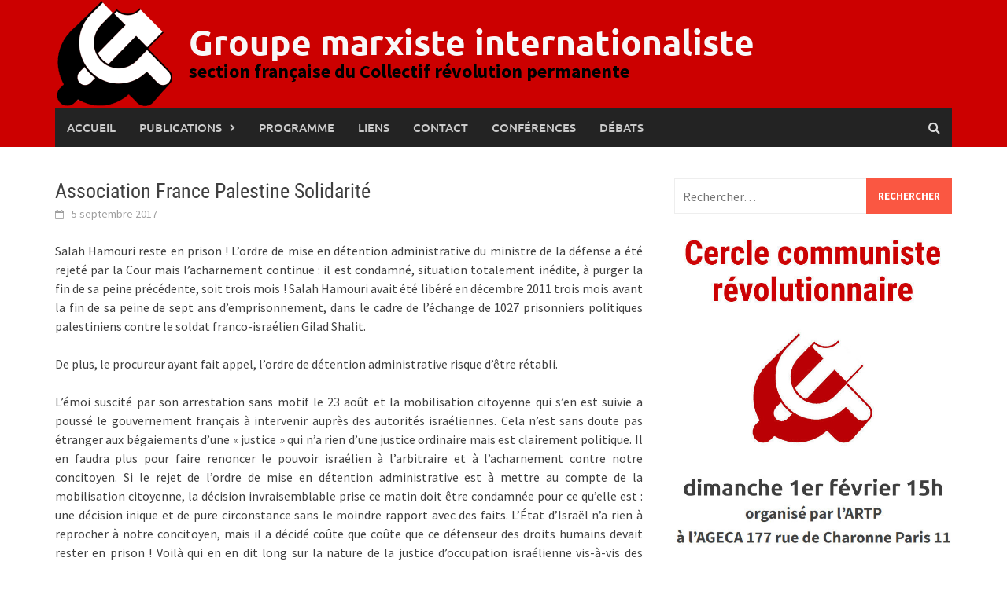

--- FILE ---
content_type: text/html; charset=UTF-8
request_url: https://groupemarxiste.info/2017/09/05/association-france-palestine-solidarite/
body_size: 17497
content:
<!DOCTYPE html>
<html lang="fr-FR">
<head>
<meta charset="UTF-8">
<meta name="viewport" content="width=device-width, initial-scale=1">
<link rel="profile" href="http://gmpg.org/xfn/11">
<link rel="pingback" href="https://groupemarxiste.info/xmlrpc.php">
<meta name='robots' content='index, follow, max-image-preview:large, max-snippet:-1, max-video-preview:-1' />

	<!-- This site is optimized with the Yoast SEO plugin v26.8 - https://yoast.com/product/yoast-seo-wordpress/ -->
	<title>Association France Palestine Solidarité</title>
	<link rel="canonical" href="https://groupemarxiste.info/2017/09/05/association-france-palestine-solidarite/" />
	<meta property="og:locale" content="fr_FR" />
	<meta property="og:type" content="article" />
	<meta property="og:title" content="Association France Palestine Solidarité" />
	<meta property="og:description" content="Salah Hamouri reste en prison ! L&rsquo;ordre de mise en d&eacute;tention administrative du ministre de la d&eacute;fense a &eacute;t&eacute; rejet&eacute; par la Cour" />
	<meta property="og:url" content="https://groupemarxiste.info/2017/09/05/association-france-palestine-solidarite/" />
	<meta property="og:site_name" content="Groupe marxiste internationaliste" />
	<meta property="article:publisher" content="https://www.facebook.com/Groupe-marxiste-internationaliste-102781168071978" />
	<meta property="article:published_time" content="2017-09-05T11:00:34+00:00" />
	<meta property="article:modified_time" content="2017-09-24T21:48:13+00:00" />
	<meta name="author" content="admin" />
	<meta name="twitter:card" content="summary_large_image" />
	<meta name="twitter:creator" content="@GroupeMarxiste" />
	<meta name="twitter:site" content="@GroupeMarxiste" />
	<meta name="twitter:label1" content="Écrit par" />
	<meta name="twitter:data1" content="admin" />
	<meta name="twitter:label2" content="Durée de lecture estimée" />
	<meta name="twitter:data2" content="2 minutes" />
	<script type="application/ld+json" class="yoast-schema-graph">{"@context":"https://schema.org","@graph":[{"@type":"Article","@id":"https://groupemarxiste.info/2017/09/05/association-france-palestine-solidarite/#article","isPartOf":{"@id":"https://groupemarxiste.info/2017/09/05/association-france-palestine-solidarite/"},"author":{"name":"admin","@id":"https://groupemarxiste.info/#/schema/person/141164b26632ad578a8caf86a0b24ca1"},"headline":"Association France Palestine Solidarité","datePublished":"2017-09-05T11:00:34+00:00","dateModified":"2017-09-24T21:48:13+00:00","mainEntityOfPage":{"@id":"https://groupemarxiste.info/2017/09/05/association-france-palestine-solidarite/"},"wordCount":397,"inLanguage":"fr-FR"},{"@type":"WebPage","@id":"https://groupemarxiste.info/2017/09/05/association-france-palestine-solidarite/","url":"https://groupemarxiste.info/2017/09/05/association-france-palestine-solidarite/","name":"Association France Palestine Solidarité","isPartOf":{"@id":"https://groupemarxiste.info/#website"},"datePublished":"2017-09-05T11:00:34+00:00","dateModified":"2017-09-24T21:48:13+00:00","author":{"@id":"https://groupemarxiste.info/#/schema/person/141164b26632ad578a8caf86a0b24ca1"},"breadcrumb":{"@id":"https://groupemarxiste.info/2017/09/05/association-france-palestine-solidarite/#breadcrumb"},"inLanguage":"fr-FR","potentialAction":[{"@type":"ReadAction","target":["https://groupemarxiste.info/2017/09/05/association-france-palestine-solidarite/"]}]},{"@type":"BreadcrumbList","@id":"https://groupemarxiste.info/2017/09/05/association-france-palestine-solidarite/#breadcrumb","itemListElement":[{"@type":"ListItem","position":1,"name":"Accueil","item":"https://groupemarxiste.info/"},{"@type":"ListItem","position":2,"name":"Association France Palestine Solidarité"}]},{"@type":"WebSite","@id":"https://groupemarxiste.info/#website","url":"https://groupemarxiste.info/","name":"Groupe marxiste internationaliste","description":"section française du Collectif révolution permanente","potentialAction":[{"@type":"SearchAction","target":{"@type":"EntryPoint","urlTemplate":"https://groupemarxiste.info/?s={search_term_string}"},"query-input":{"@type":"PropertyValueSpecification","valueRequired":true,"valueName":"search_term_string"}}],"inLanguage":"fr-FR"},{"@type":"Person","@id":"https://groupemarxiste.info/#/schema/person/141164b26632ad578a8caf86a0b24ca1","name":"admin","url":"https://groupemarxiste.info/author/admin/"}]}</script>
	<!-- / Yoast SEO plugin. -->


<link rel="alternate" type="application/rss+xml" title="Groupe marxiste internationaliste &raquo; Flux" href="https://groupemarxiste.info/feed/" />
<link rel="alternate" type="application/rss+xml" title="Groupe marxiste internationaliste &raquo; Flux des commentaires" href="https://groupemarxiste.info/comments/feed/" />
<link rel="alternate" title="oEmbed (JSON)" type="application/json+oembed" href="https://groupemarxiste.info/wp-json/oembed/1.0/embed?url=https%3A%2F%2Fgroupemarxiste.info%2F2017%2F09%2F05%2Fassociation-france-palestine-solidarite%2F" />
<link rel="alternate" title="oEmbed (XML)" type="text/xml+oembed" href="https://groupemarxiste.info/wp-json/oembed/1.0/embed?url=https%3A%2F%2Fgroupemarxiste.info%2F2017%2F09%2F05%2Fassociation-france-palestine-solidarite%2F&#038;format=xml" />
		<style>
			.lazyload,
			.lazyloading {
				max-width: 100%;
			}
		</style>
		<style id='wp-img-auto-sizes-contain-inline-css' type='text/css'>
img:is([sizes=auto i],[sizes^="auto," i]){contain-intrinsic-size:3000px 1500px}
/*# sourceURL=wp-img-auto-sizes-contain-inline-css */
</style>
<style id='wp-emoji-styles-inline-css' type='text/css'>

	img.wp-smiley, img.emoji {
		display: inline !important;
		border: none !important;
		box-shadow: none !important;
		height: 1em !important;
		width: 1em !important;
		margin: 0 0.07em !important;
		vertical-align: -0.1em !important;
		background: none !important;
		padding: 0 !important;
	}
/*# sourceURL=wp-emoji-styles-inline-css */
</style>
<style id='wp-block-library-inline-css' type='text/css'>
:root{--wp-block-synced-color:#7a00df;--wp-block-synced-color--rgb:122,0,223;--wp-bound-block-color:var(--wp-block-synced-color);--wp-editor-canvas-background:#ddd;--wp-admin-theme-color:#007cba;--wp-admin-theme-color--rgb:0,124,186;--wp-admin-theme-color-darker-10:#006ba1;--wp-admin-theme-color-darker-10--rgb:0,107,160.5;--wp-admin-theme-color-darker-20:#005a87;--wp-admin-theme-color-darker-20--rgb:0,90,135;--wp-admin-border-width-focus:2px}@media (min-resolution:192dpi){:root{--wp-admin-border-width-focus:1.5px}}.wp-element-button{cursor:pointer}:root .has-very-light-gray-background-color{background-color:#eee}:root .has-very-dark-gray-background-color{background-color:#313131}:root .has-very-light-gray-color{color:#eee}:root .has-very-dark-gray-color{color:#313131}:root .has-vivid-green-cyan-to-vivid-cyan-blue-gradient-background{background:linear-gradient(135deg,#00d084,#0693e3)}:root .has-purple-crush-gradient-background{background:linear-gradient(135deg,#34e2e4,#4721fb 50%,#ab1dfe)}:root .has-hazy-dawn-gradient-background{background:linear-gradient(135deg,#faaca8,#dad0ec)}:root .has-subdued-olive-gradient-background{background:linear-gradient(135deg,#fafae1,#67a671)}:root .has-atomic-cream-gradient-background{background:linear-gradient(135deg,#fdd79a,#004a59)}:root .has-nightshade-gradient-background{background:linear-gradient(135deg,#330968,#31cdcf)}:root .has-midnight-gradient-background{background:linear-gradient(135deg,#020381,#2874fc)}:root{--wp--preset--font-size--normal:16px;--wp--preset--font-size--huge:42px}.has-regular-font-size{font-size:1em}.has-larger-font-size{font-size:2.625em}.has-normal-font-size{font-size:var(--wp--preset--font-size--normal)}.has-huge-font-size{font-size:var(--wp--preset--font-size--huge)}.has-text-align-center{text-align:center}.has-text-align-left{text-align:left}.has-text-align-right{text-align:right}.has-fit-text{white-space:nowrap!important}#end-resizable-editor-section{display:none}.aligncenter{clear:both}.items-justified-left{justify-content:flex-start}.items-justified-center{justify-content:center}.items-justified-right{justify-content:flex-end}.items-justified-space-between{justify-content:space-between}.screen-reader-text{border:0;clip-path:inset(50%);height:1px;margin:-1px;overflow:hidden;padding:0;position:absolute;width:1px;word-wrap:normal!important}.screen-reader-text:focus{background-color:#ddd;clip-path:none;color:#444;display:block;font-size:1em;height:auto;left:5px;line-height:normal;padding:15px 23px 14px;text-decoration:none;top:5px;width:auto;z-index:100000}html :where(.has-border-color){border-style:solid}html :where([style*=border-top-color]){border-top-style:solid}html :where([style*=border-right-color]){border-right-style:solid}html :where([style*=border-bottom-color]){border-bottom-style:solid}html :where([style*=border-left-color]){border-left-style:solid}html :where([style*=border-width]){border-style:solid}html :where([style*=border-top-width]){border-top-style:solid}html :where([style*=border-right-width]){border-right-style:solid}html :where([style*=border-bottom-width]){border-bottom-style:solid}html :where([style*=border-left-width]){border-left-style:solid}html :where(img[class*=wp-image-]){height:auto;max-width:100%}:where(figure){margin:0 0 1em}html :where(.is-position-sticky){--wp-admin--admin-bar--position-offset:var(--wp-admin--admin-bar--height,0px)}@media screen and (max-width:600px){html :where(.is-position-sticky){--wp-admin--admin-bar--position-offset:0px}}

/*# sourceURL=wp-block-library-inline-css */
</style><style id='global-styles-inline-css' type='text/css'>
:root{--wp--preset--aspect-ratio--square: 1;--wp--preset--aspect-ratio--4-3: 4/3;--wp--preset--aspect-ratio--3-4: 3/4;--wp--preset--aspect-ratio--3-2: 3/2;--wp--preset--aspect-ratio--2-3: 2/3;--wp--preset--aspect-ratio--16-9: 16/9;--wp--preset--aspect-ratio--9-16: 9/16;--wp--preset--color--black: #000000;--wp--preset--color--cyan-bluish-gray: #abb8c3;--wp--preset--color--white: #ffffff;--wp--preset--color--pale-pink: #f78da7;--wp--preset--color--vivid-red: #cf2e2e;--wp--preset--color--luminous-vivid-orange: #ff6900;--wp--preset--color--luminous-vivid-amber: #fcb900;--wp--preset--color--light-green-cyan: #7bdcb5;--wp--preset--color--vivid-green-cyan: #00d084;--wp--preset--color--pale-cyan-blue: #8ed1fc;--wp--preset--color--vivid-cyan-blue: #0693e3;--wp--preset--color--vivid-purple: #9b51e0;--wp--preset--gradient--vivid-cyan-blue-to-vivid-purple: linear-gradient(135deg,rgb(6,147,227) 0%,rgb(155,81,224) 100%);--wp--preset--gradient--light-green-cyan-to-vivid-green-cyan: linear-gradient(135deg,rgb(122,220,180) 0%,rgb(0,208,130) 100%);--wp--preset--gradient--luminous-vivid-amber-to-luminous-vivid-orange: linear-gradient(135deg,rgb(252,185,0) 0%,rgb(255,105,0) 100%);--wp--preset--gradient--luminous-vivid-orange-to-vivid-red: linear-gradient(135deg,rgb(255,105,0) 0%,rgb(207,46,46) 100%);--wp--preset--gradient--very-light-gray-to-cyan-bluish-gray: linear-gradient(135deg,rgb(238,238,238) 0%,rgb(169,184,195) 100%);--wp--preset--gradient--cool-to-warm-spectrum: linear-gradient(135deg,rgb(74,234,220) 0%,rgb(151,120,209) 20%,rgb(207,42,186) 40%,rgb(238,44,130) 60%,rgb(251,105,98) 80%,rgb(254,248,76) 100%);--wp--preset--gradient--blush-light-purple: linear-gradient(135deg,rgb(255,206,236) 0%,rgb(152,150,240) 100%);--wp--preset--gradient--blush-bordeaux: linear-gradient(135deg,rgb(254,205,165) 0%,rgb(254,45,45) 50%,rgb(107,0,62) 100%);--wp--preset--gradient--luminous-dusk: linear-gradient(135deg,rgb(255,203,112) 0%,rgb(199,81,192) 50%,rgb(65,88,208) 100%);--wp--preset--gradient--pale-ocean: linear-gradient(135deg,rgb(255,245,203) 0%,rgb(182,227,212) 50%,rgb(51,167,181) 100%);--wp--preset--gradient--electric-grass: linear-gradient(135deg,rgb(202,248,128) 0%,rgb(113,206,126) 100%);--wp--preset--gradient--midnight: linear-gradient(135deg,rgb(2,3,129) 0%,rgb(40,116,252) 100%);--wp--preset--font-size--small: 13px;--wp--preset--font-size--medium: 20px;--wp--preset--font-size--large: 36px;--wp--preset--font-size--x-large: 42px;--wp--preset--spacing--20: 0.44rem;--wp--preset--spacing--30: 0.67rem;--wp--preset--spacing--40: 1rem;--wp--preset--spacing--50: 1.5rem;--wp--preset--spacing--60: 2.25rem;--wp--preset--spacing--70: 3.38rem;--wp--preset--spacing--80: 5.06rem;--wp--preset--shadow--natural: 6px 6px 9px rgba(0, 0, 0, 0.2);--wp--preset--shadow--deep: 12px 12px 50px rgba(0, 0, 0, 0.4);--wp--preset--shadow--sharp: 6px 6px 0px rgba(0, 0, 0, 0.2);--wp--preset--shadow--outlined: 6px 6px 0px -3px rgb(255, 255, 255), 6px 6px rgb(0, 0, 0);--wp--preset--shadow--crisp: 6px 6px 0px rgb(0, 0, 0);}:where(.is-layout-flex){gap: 0.5em;}:where(.is-layout-grid){gap: 0.5em;}body .is-layout-flex{display: flex;}.is-layout-flex{flex-wrap: wrap;align-items: center;}.is-layout-flex > :is(*, div){margin: 0;}body .is-layout-grid{display: grid;}.is-layout-grid > :is(*, div){margin: 0;}:where(.wp-block-columns.is-layout-flex){gap: 2em;}:where(.wp-block-columns.is-layout-grid){gap: 2em;}:where(.wp-block-post-template.is-layout-flex){gap: 1.25em;}:where(.wp-block-post-template.is-layout-grid){gap: 1.25em;}.has-black-color{color: var(--wp--preset--color--black) !important;}.has-cyan-bluish-gray-color{color: var(--wp--preset--color--cyan-bluish-gray) !important;}.has-white-color{color: var(--wp--preset--color--white) !important;}.has-pale-pink-color{color: var(--wp--preset--color--pale-pink) !important;}.has-vivid-red-color{color: var(--wp--preset--color--vivid-red) !important;}.has-luminous-vivid-orange-color{color: var(--wp--preset--color--luminous-vivid-orange) !important;}.has-luminous-vivid-amber-color{color: var(--wp--preset--color--luminous-vivid-amber) !important;}.has-light-green-cyan-color{color: var(--wp--preset--color--light-green-cyan) !important;}.has-vivid-green-cyan-color{color: var(--wp--preset--color--vivid-green-cyan) !important;}.has-pale-cyan-blue-color{color: var(--wp--preset--color--pale-cyan-blue) !important;}.has-vivid-cyan-blue-color{color: var(--wp--preset--color--vivid-cyan-blue) !important;}.has-vivid-purple-color{color: var(--wp--preset--color--vivid-purple) !important;}.has-black-background-color{background-color: var(--wp--preset--color--black) !important;}.has-cyan-bluish-gray-background-color{background-color: var(--wp--preset--color--cyan-bluish-gray) !important;}.has-white-background-color{background-color: var(--wp--preset--color--white) !important;}.has-pale-pink-background-color{background-color: var(--wp--preset--color--pale-pink) !important;}.has-vivid-red-background-color{background-color: var(--wp--preset--color--vivid-red) !important;}.has-luminous-vivid-orange-background-color{background-color: var(--wp--preset--color--luminous-vivid-orange) !important;}.has-luminous-vivid-amber-background-color{background-color: var(--wp--preset--color--luminous-vivid-amber) !important;}.has-light-green-cyan-background-color{background-color: var(--wp--preset--color--light-green-cyan) !important;}.has-vivid-green-cyan-background-color{background-color: var(--wp--preset--color--vivid-green-cyan) !important;}.has-pale-cyan-blue-background-color{background-color: var(--wp--preset--color--pale-cyan-blue) !important;}.has-vivid-cyan-blue-background-color{background-color: var(--wp--preset--color--vivid-cyan-blue) !important;}.has-vivid-purple-background-color{background-color: var(--wp--preset--color--vivid-purple) !important;}.has-black-border-color{border-color: var(--wp--preset--color--black) !important;}.has-cyan-bluish-gray-border-color{border-color: var(--wp--preset--color--cyan-bluish-gray) !important;}.has-white-border-color{border-color: var(--wp--preset--color--white) !important;}.has-pale-pink-border-color{border-color: var(--wp--preset--color--pale-pink) !important;}.has-vivid-red-border-color{border-color: var(--wp--preset--color--vivid-red) !important;}.has-luminous-vivid-orange-border-color{border-color: var(--wp--preset--color--luminous-vivid-orange) !important;}.has-luminous-vivid-amber-border-color{border-color: var(--wp--preset--color--luminous-vivid-amber) !important;}.has-light-green-cyan-border-color{border-color: var(--wp--preset--color--light-green-cyan) !important;}.has-vivid-green-cyan-border-color{border-color: var(--wp--preset--color--vivid-green-cyan) !important;}.has-pale-cyan-blue-border-color{border-color: var(--wp--preset--color--pale-cyan-blue) !important;}.has-vivid-cyan-blue-border-color{border-color: var(--wp--preset--color--vivid-cyan-blue) !important;}.has-vivid-purple-border-color{border-color: var(--wp--preset--color--vivid-purple) !important;}.has-vivid-cyan-blue-to-vivid-purple-gradient-background{background: var(--wp--preset--gradient--vivid-cyan-blue-to-vivid-purple) !important;}.has-light-green-cyan-to-vivid-green-cyan-gradient-background{background: var(--wp--preset--gradient--light-green-cyan-to-vivid-green-cyan) !important;}.has-luminous-vivid-amber-to-luminous-vivid-orange-gradient-background{background: var(--wp--preset--gradient--luminous-vivid-amber-to-luminous-vivid-orange) !important;}.has-luminous-vivid-orange-to-vivid-red-gradient-background{background: var(--wp--preset--gradient--luminous-vivid-orange-to-vivid-red) !important;}.has-very-light-gray-to-cyan-bluish-gray-gradient-background{background: var(--wp--preset--gradient--very-light-gray-to-cyan-bluish-gray) !important;}.has-cool-to-warm-spectrum-gradient-background{background: var(--wp--preset--gradient--cool-to-warm-spectrum) !important;}.has-blush-light-purple-gradient-background{background: var(--wp--preset--gradient--blush-light-purple) !important;}.has-blush-bordeaux-gradient-background{background: var(--wp--preset--gradient--blush-bordeaux) !important;}.has-luminous-dusk-gradient-background{background: var(--wp--preset--gradient--luminous-dusk) !important;}.has-pale-ocean-gradient-background{background: var(--wp--preset--gradient--pale-ocean) !important;}.has-electric-grass-gradient-background{background: var(--wp--preset--gradient--electric-grass) !important;}.has-midnight-gradient-background{background: var(--wp--preset--gradient--midnight) !important;}.has-small-font-size{font-size: var(--wp--preset--font-size--small) !important;}.has-medium-font-size{font-size: var(--wp--preset--font-size--medium) !important;}.has-large-font-size{font-size: var(--wp--preset--font-size--large) !important;}.has-x-large-font-size{font-size: var(--wp--preset--font-size--x-large) !important;}
/*# sourceURL=global-styles-inline-css */
</style>

<style id='classic-theme-styles-inline-css' type='text/css'>
/*! This file is auto-generated */
.wp-block-button__link{color:#fff;background-color:#32373c;border-radius:9999px;box-shadow:none;text-decoration:none;padding:calc(.667em + 2px) calc(1.333em + 2px);font-size:1.125em}.wp-block-file__button{background:#32373c;color:#fff;text-decoration:none}
/*# sourceURL=/wp-includes/css/classic-themes.min.css */
</style>
<link rel='stylesheet' id='contact-form-7-css' href='//groupemarxiste.info/wp-content/cache/wpfc-minified/7jbh2cal/6eh0s.css' type='text/css' media='all' />
<link rel='stylesheet' id='ssb-front-css-css' href='//groupemarxiste.info/wp-content/cache/wpfc-minified/q51wi6oc/6eh0s.css' type='text/css' media='all' />
<link rel='stylesheet' id='awaken-font-awesome-css' href='//groupemarxiste.info/wp-content/cache/wpfc-minified/ld4w4lun/6eh0s.css' type='text/css' media='all' />
<link rel='stylesheet' id='bootstrap.css-css' href='//groupemarxiste.info/wp-content/cache/wpfc-minified/7ipelh6e/6eh0s.css' type='text/css' media='all' />
<link rel='stylesheet' id='awaken-style-css' href='//groupemarxiste.info/wp-content/cache/wpfc-minified/1vuo2uc/6eh0s.css' type='text/css' media='all' />
<link rel='stylesheet' id='awaken-fonts-css' href='//groupemarxiste.info/wp-content/cache/wpfc-minified/djovwmqg/6eh0s.css' type='text/css' media='all' />
<script type="text/javascript" src="https://groupemarxiste.info/wp-includes/js/jquery/jquery.min.js?ver=3.7.1" id="jquery-core-js"></script>
<script type="text/javascript" src="https://groupemarxiste.info/wp-includes/js/jquery/jquery-migrate.min.js?ver=3.4.1" id="jquery-migrate-js"></script>
<link rel="https://api.w.org/" href="https://groupemarxiste.info/wp-json/" /><link rel="alternate" title="JSON" type="application/json" href="https://groupemarxiste.info/wp-json/wp/v2/posts/3913" /><link rel="EditURI" type="application/rsd+xml" title="RSD" href="https://groupemarxiste.info/xmlrpc.php?rsd" />
<link rel='shortlink' href='https://groupemarxiste.info/?p=3913' />
 <style media="screen">

		.simplesocialbuttons.simplesocialbuttons_inline .ssb-fb-like, .simplesocialbuttons.simplesocialbuttons_inline amp-facebook-like {
	  margin: ;
	}
		 /*inline margin*/
	
	
	
	
	
	
			 .simplesocialbuttons.simplesocialbuttons_inline.simplesocial-simple-icons button{
		 margin: ;
	 }

			 /*margin-digbar*/

	
	
	
	
	
	
	
</style>

<!-- Open Graph Meta Tags generated by Simple Social Buttons 6.2.0 -->
<meta property="og:title" content="Association France Palestine Solidarité - Groupe marxiste internationaliste" />
<meta property="og:type" content="article" />
<meta property="og:description" content="Salah Hamouri reste en prison ! L&rsquo;ordre de mise en d&eacute;tention administrative du ministre de la d&eacute;fense a &eacute;t&eacute; rejet&eacute; par la Cour mais l&rsquo;acharnement continue : il est condamn&eacute;, situation totalement in&eacute;dite, &agrave; purger la fin de sa peine pr&eacute;c&eacute;dente, soit trois mois ! Salah Hamouri avait &eacute;t&eacute; lib&eacute;r&eacute; en d&eacute;cembre 2011 trois mois avant la fin de sa…" />
<meta property="og:url" content="https://groupemarxiste.info/2017/09/05/association-france-palestine-solidarite/" />
<meta property="og:site_name" content="Groupe marxiste internationaliste" />
<meta name="twitter:card" content="summary_large_image" />
<meta name="twitter:description" content="Salah Hamouri reste en prison ! L&rsquo;ordre de mise en d&eacute;tention administrative du ministre de la d&eacute;fense a &eacute;t&eacute; rejet&eacute; par la Cour mais l&rsquo;acharnement continue : il est condamn&eacute;, situation totalement in&eacute;dite, &agrave; purger la fin de sa peine pr&eacute;c&eacute;dente, soit trois mois ! Salah Hamouri avait &eacute;t&eacute; lib&eacute;r&eacute; en d&eacute;cembre 2011 trois mois avant la fin de sa…" />
<meta name="twitter:title" content="Association France Palestine Solidarité - Groupe marxiste internationaliste" />
		<script>
			document.documentElement.className = document.documentElement.className.replace('no-js', 'js');
		</script>
				<style>
			.no-js img.lazyload {
				display: none;
			}

			figure.wp-block-image img.lazyloading {
				min-width: 150px;
			}

			.lazyload,
			.lazyloading {
				--smush-placeholder-width: 100px;
				--smush-placeholder-aspect-ratio: 1/1;
				width: var(--smush-image-width, var(--smush-placeholder-width)) !important;
				aspect-ratio: var(--smush-image-aspect-ratio, var(--smush-placeholder-aspect-ratio)) !important;
			}

						.lazyload, .lazyloading {
				opacity: 0;
			}

			.lazyloaded {
				opacity: 1;
				transition: opacity 400ms;
				transition-delay: 0ms;
			}

					</style>
		<style>#masthead {
	background-color: #CC0000;
}
.site-title a {
  color: #f8f8f8;/*#fa5742;*/
}
.site-title a:hover {
  color: #333;
}
.site-description {
  color: #000;/*#7e7e7e;*/
}
.awaken-slider-title {
  font-size: 2.2em;  
}
.afp-title {
  font-size: 1.8em;  
}
.site-logo img {
    width: 150px;
}

.site-title {
    font-weight: bold;
}

.site-description {
    font-size: 1.5em;
}

@media screen and (max-width: 768px) {
  div.container:nth-child(2) {
    padding: 0px;
  }
  #main-nav-button {
    margin-bottom: 0px;
  }
  .awaken-featured-container {
    display: none;
  }
  .site-logo {
    float: none;
  }
  .site-logo img {
    width: 100px;
  }
  .site-brand-container {
    text-align: center;   
  }
  .site-title {
    font-size: 2em; 
    margin: auto; 
    margin-bottom: 10px;
  }
  .site-description {
    display: none;
  }
  ul.page-numbers {
    text-align: left;
    margin: 0px;
  }
  ul.page-numbers .page-numbers {
    display: inline-block;
    margin-bottom: 10px;
  }
}

.byline *, .byline::before {
    display: none;
}

.categorized-under, .awaken-category-list {
    display: none;
}

.footer-site-info * {
    display: none;
}

.rev1917:hover{
    cursor: pointer;
    color: #CC0000;
}

.rev-rus-trot:hover{
    cursor:pointer;
}

.rev-rus-trot:after {
   content: "+";
   color: #ADCA48;
   float: left;
   font-size: 1.5em;
   font-weight: bold;
   margin: -5px 5px 0 0;
   padding: 0;
   text-align: center;
   width: 20px;
}

.rev-rus-trot:before {
  content: "";
}

details[open] .rev-rus-trot:after {
   content: "-";
}

.rev-rus-trot cufontext {
    color : blue;
}

#post-28 input {
width: 290px;
}

.citations {
  display: inline-block;
  margin-left: 20px;
  padding-left: 5px;
  margin-right: 10px;
  border-left: 5px solid #999;
  font-style: italic;
  font-size: inherit;
}

.images{
  max-width: 590px;
  display: block;
  margin: auto;
}

.textCenter {
  text-align: center;
}

#corps_texte {
  text-align: justify;
}

.ssb_followers a.ssb_button {
  font-weight: bold;
  text-transform: none !important;
}

  .crcBox {
    display: flex;
    flex-wrap: wrap;
    padding: 0 4px;
    margin: auto;
  }

  .crcBox .crc {
    display: flex;
    flex: calc(33% - 2em);
    flex-direction: column;
    text-align: center;
    margin-top: 8px;
    vertical-align: middle;
    max-width: calc(40% - 2em);
    padding: 1em;
  }
  .crcBox .crc img {
      width: 100%;
      box-shadow: 0px 0px 10px #555;
      transition: transform .2s; /* Animation */
      cursor: pointer;
  }
  .crcBox .crc img:hover {
    transform: scale(1.05);
      box-shadow: 0px 0px 5px #555;
  }
  .crcBox .crc a {
      text-decoration: none;
      color: #000;
      font-size: 1.5em;
      margin-bottom: 1em;
      font-weight: bold;
  }
  .crcBox .crc a:hover {
    color: #FF0000;
    transition: 0.3s;
  }

  @media screen and (max-width: 800px) {
    .crcBox .crc {
      flex: calc(50% - 2em);
      max-width: calc(50% - 2em);
    }
  }

  /* Responsive layout - makes the two columns stack on top of each other instead of next to each other */
  @media screen and (max-width: 600px) {
    .crcBox .crc {
      flex: calc(100%);
      max-width: calc(80%);
      padding: 0;
      margin: auto;
    }
  }

.contact-block {
    display: flex;
}
.contact-form {
    max-width: 400px;
}
.contact-form, .contact-adresse {
    /*display: inline-block;*/
        width: 50% !important;
}
@media screen and (max-width: 800px) {
    .contact-form, .contact-adresse {
      width: 100% !important;
    }
    .contact-block {
      display: block;
    }
    .contact-form {
      text-align: center;
    }
}

/*************************************
********Page RC Start*****************
*************************************/
  .rc-block {
    display: flex;
    margin-bottom: 1.5em;
  }
  .rc-block p {
    margin: 0;
  }
  .rc-block hr {
    margin: 0.5em;
  }
  .rc-block h2 {
    margin: 0.5em 0;
    margin-top: 0px;
  }
  .rc-une {
    width: 40%;
  }
  .rc-une img {
    max-width: 90%;
    box-shadow: 0px 0px 10px #555;
    transition: transform .2s; /* Animation */
    cursor: pointer;
  }
  .rc-une img:hover {
    transform: scale(1.05);
    box-shadow: 0px 0px 5px #555;
  }
  .rc-sommaire {
    width: 60%;
  }
  .rc-sommaire ul {
    margin-top: 0px;
    margin-bottom: 0px;
    margin-left: 2em;
  }
  .rc-sommaire-arrow {
    display: none;
  }
  @media screen and (max-width: 600px) {
    .rc-block {
      display: block;
    }
    .rc-une img {
      max-width: 90%;
    }
    .rc-une {
      text-align: center;
    }
    .rc-une, .rc-sommaire {
      min-width: 100%;
    }
    .rc-sommaire-arrow {
      display: inline-block;
      margin-left: 1em;
      vertical-align: top;
    }
    .rc-sommaire h2 {
      cursor: pointer;
      text-align: center;
      margin-top: 0.5em;
    }
    .rc-sommaire-content {
      max-height: 0px;
      overflow-y: hidden;
      transition: max-height 0.5s;
      margin-bottom: 1em;
    }
    .rc-sommaire-content.show {
      max-height: 1500px;
    }
    .rc-block .mbm {
      margin-bottom: 1em;
    }
   .images {
     width: 100%;
   }
  }
/*************************************
********Page RC Stop*****************
*************************************/

/** Post social button**/
.wdp-partage {float:right; width:100%; padding-top:0px;vertical-align: middle;padding-bottom: 0.5em;}
.wdp-partage img {float:right; margin-right: 7px;width: 30px; cursor: pointer;}
.wdp-partage img:hover {opacity: 0.6;}

/** widget **/
.widget {
    margin: 0 0 1.5em;
}</style><link rel="icon" href="https://groupemarxiste.info/wp-content/uploads/2018/09/cropped-favicon-32x32.png" sizes="32x32" />
<link rel="icon" href="https://groupemarxiste.info/wp-content/uploads/2018/09/cropped-favicon-192x192.png" sizes="192x192" />
<link rel="apple-touch-icon" href="https://groupemarxiste.info/wp-content/uploads/2018/09/cropped-favicon-180x180.png" />
<meta name="msapplication-TileImage" content="https://groupemarxiste.info/wp-content/uploads/2018/09/cropped-favicon-270x270.png" />
</head>

<body class="wp-singular post-template-default single single-post postid-3913 single-format-standard wp-embed-responsive wp-theme-awaken">
<div id="page" class="hfeed site">
	<a class="skip-link screen-reader-text" href="#content">Skip to content</a>
	<header id="masthead" class="site-header" role="banner">
		
	
	<div class="site-branding">
		<div class="container">
			<div class="site-brand-container">
										<div class="site-logo">
							<a href="https://groupemarxiste.info/" rel="home"><img data-src="https://groupemarxiste.info/wp-content/uploads/2013/08/Logo_GMI.png" alt="Groupe marxiste internationaliste" src="[data-uri]" class="lazyload" style="--smush-placeholder-width: 300px; --smush-placeholder-aspect-ratio: 300/274;"></a>
						</div>
						<div class="site-title-text">
							<h1 class="site-title"><a href="https://groupemarxiste.info/" rel="home">Groupe marxiste internationaliste</a></h1>
							<h2 class="site-description">section française du Collectif révolution permanente</h2>
						</div>
								</div><!-- .site-brand-container -->
						
		</div>
	</div>

	<div class="container">
		<div class="awaken-navigation-container">
			<nav id="site-navigation" class="main-navigation cl-effect-10" role="navigation">
				<div class="menu-menu-1-container"><ul id="menu-menu-1" class="menu"><li id="menu-item-20" class="menu-item menu-item-type-custom menu-item-object-custom menu-item-home menu-item-20"><a href="https://groupemarxiste.info/" title="Revenir à l&rsquo;accueil du site">Accueil</a></li>
<li id="menu-item-6469" class="menu-item menu-item-type-custom menu-item-object-custom menu-item-has-children menu-item-6469"><a>Publications</a>
<ul class="sub-menu">
	<li id="menu-item-234" class="menu-item menu-item-type-post_type menu-item-object-page menu-item-234"><a href="https://groupemarxiste.info/revolution-communiste/">Révolution communiste (2013-&#8230;)</a></li>
	<li id="menu-item-216" class="menu-item menu-item-type-post_type menu-item-object-page menu-item-216"><a href="https://groupemarxiste.info/cahiers-revolution-communiste/">Cahiers révolution communiste (2013-&#8230;)</a></li>
	<li id="menu-item-4908" class="menu-item menu-item-type-post_type menu-item-object-page menu-item-4908"><a href="https://groupemarxiste.info/revolution-permanente/">Révolution permanente (2003-&#8230;)</a></li>
	<li id="menu-item-4625" class="menu-item menu-item-type-post_type menu-item-object-page menu-item-4625"><a href="https://groupemarxiste.info/avant-gardecanada/">Avant-garde (2018-2019)</a></li>
	<li id="menu-item-8677" class="menu-item menu-item-type-post_type menu-item-object-page menu-item-8677"><a href="https://groupemarxiste.info/abc-du-marxisme/">ABC du marxisme</a></li>
	<li id="menu-item-3760" class="menu-item menu-item-type-post_type menu-item-object-page menu-item-3760"><a href="https://groupemarxiste.info/classiques-du-marxisme/">Classiques du marxisme</a></li>
	<li id="menu-item-1824" class="menu-item menu-item-type-post_type menu-item-object-page menu-item-1824"><a href="https://groupemarxiste.info/notes-de-lecture/">Notes de lecture et documentaires</a></li>
	<li id="menu-item-9227" class="menu-item menu-item-type-post_type menu-item-object-page menu-item-9227"><a href="https://groupemarxiste.info/bibliotheque-du-mouvement-ouvrier/">Bibliothèque du mouvement ouvrier</a></li>
</ul>
</li>
<li id="menu-item-22" class="menu-item menu-item-type-custom menu-item-object-custom menu-item-22"><a href="https://groupemarxiste.info/?page_id=290" title="Plateforme du Groupe Marxiste Internationaliste">programme</a></li>
<li id="menu-item-201" class="menu-item menu-item-type-post_type menu-item-object-page menu-item-201"><a href="https://groupemarxiste.info/liens/">Liens</a></li>
<li id="menu-item-30" class="menu-item menu-item-type-post_type menu-item-object-page menu-item-30"><a href="https://groupemarxiste.info/contact-2/">contact</a></li>
<li id="menu-item-208" class="menu-item menu-item-type-post_type menu-item-object-page menu-item-208"><a href="https://groupemarxiste.info/les-conferences/">Conférences</a></li>
<li id="menu-item-519" class="menu-item menu-item-type-post_type menu-item-object-page menu-item-519"><a href="https://groupemarxiste.info/debats/">Débats</a></li>
</ul></div>			</nav><!-- #site-navigation -->
			<a href="#" class="navbutton" id="main-nav-button">Menu</a>
			<div class="responsive-mainnav"></div>

							<div class="awaken-search-button-icon"></div>
				<div class="awaken-search-box-container">
					<div class="awaken-search-box">
						<form action="https://groupemarxiste.info/" id="awaken-search-form" method="get">
							<input type="text" value="" name="s" id="s" />
							<input type="submit" value="Search" />
						</form>
					</div><!-- th-search-box -->
				</div><!-- .th-search-box-container -->
			
		</div><!-- .awaken-navigation-container-->
	</div><!-- .container -->
	</header><!-- #masthead -->

	<div id="content" class="site-content">
		<div class="container">

	<div class="row">
<div class="col-xs-12 col-sm-12 col-md-8 ">
	<div id="primary" class="content-area">
		<main id="main" class="site-main" role="main">

		
			
<article id="post-3913" class="post-3913 post type-post status-publish format-standard hentry category-non-classe">
	<header class="single-entry-header">
		<h1 class="single-entry-title entry-title">Association France Palestine Solidarité</h1>
		<div class="single-entry-meta">
			<span class="posted-on"><a href="https://groupemarxiste.info/2017/09/05/association-france-palestine-solidarite/" rel="bookmark"><time class="entry-date published" datetime="2017-09-05T12:00:34+02:00">5 septembre 2017</time><time class="updated" datetime="2017-09-24T22:48:13+02:00">24 septembre 2017</time></a></span><span class="byline"><span class="author vcard"><a class="url fn n" href="https://groupemarxiste.info/author/admin/">admin</a></span></span>					</div><!-- .entry-meta -->
	</header><!-- .entry-header -->

	
	<div class="entry-content">
		<p style="text-align: justify;">Salah Hamouri reste en prison ! L’ordre de mise en détention administrative du ministre de la défense a été rejeté par la Cour mais l’acharnement continue : il est condamné, situation totalement inédite, à purger la fin de sa peine précédente, soit trois mois ! Salah Hamouri avait été libéré en décembre 2011 trois mois avant la fin de sa peine de sept ans d’emprisonnement, dans le cadre de l’échange de 1027 prisonniers politiques palestiniens contre le soldat franco-israélien Gilad Shalit.<span id="more-3913"></span></p>
<p style="text-align: justify;">De plus, le procureur ayant fait appel, l’ordre de détention administrative risque d’être rétabli.</p>
<p style="text-align: justify;">L’émoi suscité par son arrestation sans motif le 23 août et la mobilisation citoyenne qui s’en est suivie a poussé le gouvernement français à intervenir auprès des autorités israéliennes. Cela n’est sans doute pas étranger aux bégaiements d’une « justice » qui n’a rien d’une justice ordinaire mais est clairement politique. Il en faudra plus pour faire renoncer le pouvoir israélien à l’arbitraire et à l’acharnement contre notre concitoyen. Si le rejet de l’ordre de mise en détention administrative est à mettre au compte de la mobilisation citoyenne, la décision invraisemblable prise ce matin doit être condamnée pour ce qu’elle est : une décision inique et de pure circonstance sans le moindre rapport avec des faits. L’État d’Israël n’a rien à reprocher à notre concitoyen, mais il a décidé coûte que coûte que ce défenseur des droits humains devait rester en prison ! Voilà qui en en dit long sur la nature de la justice d’occupation israélienne vis-à-vis des Palestiniens.</p>
<p style="text-align: justify;">Cette situation doit cesser immédiatement. Le gouvernement ne doit pas lâcher prise, et le Président de la République doit se saisir également directement et fermement de la défense de notre concitoyen, exiger le respect de la parole donnée par l’État d’Israël en 2011 et intervenir vigoureusement contre toute velléité de rétablir l’ordre de détention administrative.</p>
<p style="text-align: justify;">À nous tous d’amplifier la mobilisation, de faire connaitre partout l’injustice qui frappe Salah Hamouri. Salah ne doit pas passer un seul jour de plus en prison, ni six mois, ni trois mois !</p>
<p style="text-align: justify;">Le Bureau national de l’AFPS</p>
			</div><!-- .entry-content -->

	<footer class="single-entry-footer">
		<div class="categorized-under">Posted Under</div><div class="awaken-category-list"><a href="https://groupemarxiste.info/category/non-classe/" rel="category tag">Non classé</a></div><div class="clearfix"></div>
	</footer><!-- .entry-footer -->
</article><!-- #post-## -->

				<nav class="navigation post-navigation" role="navigation">
		<h2 class="screen-reader-text">Post navigation</h2>
		<div class="nav-links">
			<div class="nav-previous"><a href="https://groupemarxiste.info/2017/09/05/retrait-des-ordonnances-contre-le-travail/" rel="prev">Retrait des ordonnances contre le travail !</a></div><div class="nav-next"><a href="https://groupemarxiste.info/2017/09/06/petition-pour-le-retrait-des-ordonnances-contre-le-travail/" rel="next">Pétition Pour le retrait des ordonnances contre le travail</a></div>		</div><!-- .nav-links -->
	</nav><!-- .navigation -->
	
			
		
		</main><!-- #main -->
	</div><!-- #primary -->
</div><!-- .bootstrap cols -->
<div class="col-xs-12 col-sm-6 col-md-4">
	
<div id="secondary" class="main-widget-area" role="complementary">
	<aside id="search-2" class="widget widget_search"><form role="search" method="get" class="search-form" action="https://groupemarxiste.info/">
				<label>
					<span class="screen-reader-text">Rechercher :</span>
					<input type="search" class="search-field" placeholder="Rechercher…" value="" name="s" />
				</label>
				<input type="submit" class="search-submit" value="Rechercher" />
			</form></aside><aside id="block-5" class="widget widget_block"><!--<span class="crcBox" style="display: block; max-width: none;">
	<span class="crc" style="display: block; max-width: none; padding: 0;">
		<a href="/documents/2022_Comment_la_police_interroge.pdf" target="_blank" rel="noopener">
			<img decoding="async" data-src="/documents/2022_Comment_la_police_interroge.jpg" class="images lazyload" style="max-width:80%; display: inline-block;" alt="Comment la police interroge ? 2022" src="[data-uri]" />
		</a>
	</span>
</span>--><center><a href="https://groupemarxiste.info/cercle-communiste-revolutionnaire-19/"><img decoding="async" data-src="/images/cercle_01022026.jpg" src="[data-uri]" class="lazyload" /></a></center></aside>
<section class="ssb_followers simplesocial-simple-round">

		<a class="ssb_button simplesocial-fb-follow" rel="noopener" href="https://facebook.com/Groupe-marxiste-internationaliste-102781168071978" target="_blank">
		<span class="simplesocialtxt">Suivez nous sur Facebook </span>
		<span class="widget_counter">  </span>
	</a>

	<a class="ssb_button simplesocial-twt-follow" rel="noopener" href="https://twitter.com/GroupeMarxiste" target="_blank">
		<span class="simplesocialtxt">Suivez nous sur Twitter </span>
		<span class="widget_counter">  </span>
	</a>







</section>
</aside><aside id="custom_html-8" class="widget_text widget widget_custom_html"><div class="textwidget custom-html-widget"><style>
.simplesocial-mastodon-follow {
  background: #409bdc;
}
.ssb_followers a.ssb_button.simplesocial-mastodon-follow:after{
  content: url("https://groupemarxiste.info/images/mastodon.social30.png");
}
.ssb_followers.simplesocial-simple-round a.ssb_button.simplesocial-mastodon-follow:after, .ssb_followers.simplesocial-simple-round a.ssb_button.simplesocial-mastodon-follow:before {
  background: #3085d0;
}
.ssb_followers.simplesocial-simple-round a.ssb_button.simplesocial-mastodon-follow:after{
		padding-top: 5px;
	}

.simplesocial-youtube-follow {
  background: #ff3232;
}
.ssb_followers a.ssb_button.simplesocial-youtube-follow:after{
  content: url("https://groupemarxiste.info/images/youtube30.png");
}
.ssb_followers.simplesocial-simple-round a.ssb_button.simplesocial-youtube-follow:after, .ssb_followers.simplesocial-simple-round a.ssb_button.simplesocial-youtube-follow:before {
  background: #ff0000;
}
.ssb_followers.simplesocial-simple-round a.ssb_button.simplesocial-youtube-follow:after{
		padding-top: 5px;
	}

.simplesocial-rss-follow {
  background: #ff953a;
}
.ssb_followers a.ssb_button.simplesocial-rss-follow:after{
  content: url("https://groupemarxiste.info/images/rss30.png");
}
.ssb_followers.simplesocial-simple-round a.ssb_button.simplesocial-rss-follow:after, .ssb_followers.simplesocial-simple-round a.ssb_button.simplesocial-rss-follow:before {
  background: #ff7b0a;
}
.ssb_followers.simplesocial-simple-round a.ssb_button.simplesocial-rss-follow:after{
		padding-top: 4px;
	}

.simplesocial-newsletter-follow {
  background: #fa5742;
}
.ssb_followers a.ssb_button.simplesocial-newsletter-follow:after{
  content: url("https://groupemarxiste.info/images/newsletter30.png");
}
.ssb_followers.simplesocial-simple-round a.ssb_button.simplesocial-newsletter-follow:after, .ssb_followers.simplesocial-simple-round a.ssb_button.simplesocial-newsletter-follow:before {
  background: #e14e3b;
}
.ssb_followers.simplesocial-simple-round a.ssb_button.simplesocial-newsletter-follow:after{
		padding-top: 4px;
	}
</style>

<section class="ssb_followers simplesocial-simple-round">
		<a class="ssb_button simplesocial-mastodon-follow" rel="noopener" href="https://framapiaf.org/@gmi" target="_blank"><span class="simplesocialtxt">Suivez nous sur Mastodon </span><span class="widget_counter">  </span></a>
</section><!--
<section class="ssb_followers simplesocial-simple-round">
		<a class="ssb_button simplesocial-youtube-follow" rel="noopener" href="https://www.youtube.com/channel/UC_65uZLMzmdSQuadh8_0jqA" target="_blank"><span class="simplesocialtxt">Suivez nous sur Youtube </span><span class="widget_counter">  </span></a>
</section>-->
<section class="ssb_followers simplesocial-simple-round">
		<a class="ssb_button simplesocial-newsletter-follow" rel="noopener" href="https://groupemarxiste.info/abonnement-a-la-newsletter"><span class="simplesocialtxt">Abonnez vous à la newsletter</span><span class="widget_counter">  </span></a>
</section>
<section class="ssb_followers simplesocial-simple-round">
		<a class="ssb_button simplesocial-rss-follow" rel="noopener" href="https://groupemarxiste.info/feed" target="_blank"><span class="simplesocialtxt">Suivez le flux RSS </span><span class="widget_counter">  </span></a>
</section></div></aside><aside id="custom_html-2" class="widget_text widget widget_custom_html"><div class="textwidget custom-html-widget"><table width="100%"><tr>
<td><a href="https://groupemarxiste.info/?page_id=4270" style="color:#707070; font-size:20px; font-family : Verdana, Geneva, Arial, Helvetica, sans-serif; text-decoration:none;" onmouseover="this.style.color = '#ff0000'" onmouseout="this.style.color = '#707070'">Català</a></td>

<td><a href="https://groupemarxiste.info/?page_id=1432" style="color:#707070; font-size:20px; font-family : Verdana, Geneva, Arial, Helvetica, sans-serif; text-decoration:none;" onmouseover="this.style.color = '#ff0000'" onmouseout="this.style.color = '#707070'">Deutsch</a></td>

</tr><tr>
<td height="10"></td>
</tr><tr>

<td><a href="https://groupemarxiste.info/?page_id=1435" align="right" style="color:#707070; font-size:20px; font-family : Verdana, Geneva, Arial, Helvetica, sans-serif; text-decoration:none;" onmouseover="this.style.color = '#ff0000'" onmouseout="this.style.color = '#707070'">English</a></td>

<td><a href="https://groupemarxiste.info/?page_id=1437" style="color:#707070; font-size:20px; font-family : Verdana, Geneva, Arial, Helvetica, sans-serif; text-decoration:none;" onmouseover="this.style.color = '#ff0000'" onmouseout="this.style.color = '#707070'">Espa&ntilde;ol</a></td>

</tr><tr>
<td height="10"></td>
</tr><tr>

<td><a href="https://groupemarxiste.info/?page_id=2559" align="right" style="color:#707070; font-size:20px; font-family : Verdana, Geneva, Arial, Helvetica, sans-serif; text-decoration:none;" onmouseover="this.style.color = '#ff0000'" onmouseout="this.style.color = '#707070'"><span lang="ru">Portugu&ecirc;s</span></a></td>

<td><a href="https://groupemarxiste.info/?page_id=1439" align="right" style="color:#707070; font-size:20px; font-family : Verdana, Geneva, Arial, Helvetica, sans-serif; text-decoration:none;" onmouseover="this.style.color = '#ff0000'" onmouseout="this.style.color = '#707070'">T&uuml;rc</a></td>

</tr>
</table></div></aside><aside id="custom_html-3" class="widget_text widget widget_custom_html"><div class="textwidget custom-html-widget"><span class="crcBox" style="display: block; max-width: none;">
	<span class="crc" style="display: block; max-width: none; padding: 0;">
		<a href="/documents/RC71.09.pdf" target="_blank" rel="noopener">
			<img data-src="/documents/RC71.06.jpg" class="images lazyload" style="max-width:80%; display: inline-block;" alt="couverture Révolution communiste 71" src="[data-uri]" />
		</a>
	</span>
</span></div></aside><aside id="custom_html-6" class="widget_text widget widget_custom_html"><div class="textwidget custom-html-widget"><span class="crcBox" style="display: block; max-width: none;">
	<span class="crc" style="display: block; max-width: none; padding: 0;">
		<a href="/documents/RP2024.11.pdf" target="_blank" rel="noopener">
			<img data-src="/documents/RP2024.06.jpg" class="images lazyload" style="max-width:80%; display: inline-block;" alt="couverture Révolution permanente 2024" src="[data-uri]" />
		</a>
	</span>
</span></div></aside><aside id="custom_html-5" class="widget_text widget widget_custom_html"><div class="widget-title-container"><h3 class="widget-title">Liens</h3></div><div class="textwidget custom-html-widget"><a  href="https://avenirsocialiste.org/" target="_blank" style="color:#707070; font-size:20px; font-family : Verdana, Geneva, Arial, Helvetica, sans-serif; 	text-decoration:none;" onmouseover="this.style.color = '#ff0000'" onmouseout="this.style.color = '#707070'">
<table width="90%" style="margin-bottom: 0.5em; border: 0px;">
<tr><td style="vertical-align:middle; text-align:left; border: 0;">
<img data-src="https://groupemarxiste.info/images/cjci.png" alt="logo du Cercle de jeunes communistes internationalistes" style="width:400px;" src="[data-uri]" class="lazyload" />
</td>
<td style="vertical-align:middle; text-align:right; border: 0;">
Cercle des jeunes communistes internationalistes
</td>
</tr>
</table></a>

<a  href="https://cahiersdumouvementouvrier.org/" target="_blank" style="color:#707070; font-size:20px; font-family : Verdana, Geneva, Arial, Helvetica, sans-serif; 	text-decoration:none;" onmouseover="this.style.color = '#ff0000'" onmouseout="this.style.color = '#707070'">
<table width="90%" style="margin-bottom: 0.5em; border: 0px;">
<tr><td style="vertical-align:middle; text-align:left; border: 0;">
<img data-src="https://groupemarxiste.info/images/cmo.png" alt="logo des cahiers du mouvement ouvrier" style="width:80px;" src="[data-uri]" class="lazyload" />
</td>
<td style="vertical-align:middle; text-align:right; border: 0;">
Cahiers du mouvement ouvrier
</td>
</tr>
</table></a>

<a  href="http://www.revolucionpermanente.com/" target="_blank" style="color:#707070; font-size:20px; font-family : Verdana, Geneva, Arial, Helvetica, sans-serif; 	text-decoration:none;" onmouseover="this.style.color = '#ff0000'" onmouseout="this.style.color = '#707070'">
<table width="90%" style="margin-bottom: 0.5em; border: 0px;">
<tr><td style="vertical-align:middle; text-align:left; border: 0;">
<img data-src="https://groupemarxiste.info/images/Logo_CoReP_noir.png" alt="logo du CoReP" style="width:120px;" src="[data-uri]" class="lazyload" />
</td>
<td style="vertical-align:middle; text-align:right; border: 0;">
Collectif révolution permanente
</td>
</tr>
</table></a>

<a  href="http://www.patronsuzdunya.com/" target="_blank" style="color:#707070; font-size:20px; font-family : Verdana, Geneva, Arial, Helvetica, sans-serif; 	text-decoration:none;" onmouseover="this.style.color = '#ff0000'" onmouseout="this.style.color = '#707070'">
<table width="90%" style="border: 0;">
<tr><td style="vertical-align:middle; text-align:left; border: 0;">
<img data-src="https://groupemarxiste.info/images/logo_pd.jpg" alt="Patronsuz Duna" style="width:410px;" src="[data-uri]" class="lazyload" />
</td>
<td style="vertical-align:middle; text-align:right; border: 0;">
Enternasyonal Komünist İşçi Birliği (T&uuml;rkiye)
</td>
</tr>
</table></a>

<a  href="http://www.klassenkampf.net/" target="_blank" style="color:#707070; font-size:20px; font-family : Verdana, Geneva, Arial, Helvetica, sans-serif;	text-decoration:none;" onmouseover="this.style.color = '#ff0000'" onmouseout="this.style.color = '#707070'">
<table width="90%" style="margin-bottom: 0.5em; border: 0;">
<tr><td style="vertical-align:middle; text-align:left; border: 0;">
<img data-src="https://groupemarxiste.info/images/klassemkampf.png" alt="logo de KlassemKampf" style="width:230px;" src="[data-uri]" class="lazyload" />
</td>
<td style="vertical-align:middle; text-align:right; border: 0;">
Gruppe Klassenkampf (&Ouml;sterreich)
</td>
</tr>
</table></a>

<a  href="https://grupgerminal.org/?q=node/517" target="_blank" style="color:#707070; font-size:20px; font-family : Verdana, Geneva, Arial, Helvetica, sans-serif;	text-decoration:none;" onmouseover="this.style.color = '#ff0000'" onmouseout="this.style.color = '#707070'">
<table width="90%" style="margin-bottom: 0.5em; border: 0;">
<tr><td style="vertical-align:middle; text-align:left; border: 0;">
<img data-src="https://groupemarxiste.info/images/logo_germinal.png" alt="logo de Germinal" style="width:460px;" src="[data-uri]" class="lazyload" />
</td>
<td style="vertical-align:middle; text-align:right; border: 0;">
Edicions Internacionals Sedov y Alejandría Proletaria (Estado español)
</td>
</tr>
</table></a>

<a  href="http://www.ikcirklo.org/es/" target="_blank" style="color:#707070; font-size:20px; font-family : Verdana, Geneva, Arial, Helvetica, sans-serif; 	text-decoration:none;" onmouseover="this.style.color = '#ff0000'" onmouseout="this.style.color = '#707070'">
<table width="90%" style="margin-bottom: 0.5em; border: 0;">
<tr><td style="vertical-align:middle; text-align:left; border: 0;">
<img data-src="https://groupemarxiste.info/images/logo_ikc.svg" alt="logo de l'IKC" style="width:190px;" src="[data-uri]" class="lazyload" />
</td>
<td style="vertical-align:middle; text-align:right; border: 0;">
Internaciema Kolektivista Cirklo (Estado español)
</td>
</tr>
</table></a>

<a  href="https://octubrerojoorg.wordpress.com/" target="_blank" style="color:#707070; font-size:20px; font-family : Verdana, Geneva, Arial, Helvetica, sans-serif;	text-decoration:none;" onmouseover="this.style.color = '#ff0000'" onmouseout="this.style.color = '#707070'">
<table width="90%" style="margin-bottom: 0.5em; border: 0;">
<tr><td style="vertical-align:middle; text-align:left; border: 0;">
<img data-src="https://groupemarxiste.info/images/or3.png" alt="logo de Octubre Rojo" style="width:120px;" src="[data-uri]" class="lazyload" />
</td>
<td style="vertical-align:middle; text-align:right; border: 0;">
Octubre Rojo (Argentina)
</td>
</tr>
</table></a>

<a  href="https://psctendance.fr/" target="_blank" style="color:#707070; font-size:20px; font-family : Verdana, Geneva, Arial, Helvetica, sans-serif; 	text-decoration:none;" onmouseover="this.style.color = '#ff0000'" onmouseout="this.style.color = '#707070'">
<table width="90%" style="margin-bottom: 0.5em; border: 0px;">
<tr><td style="vertical-align:middle; text-align:left; border: 0;">
<img data-src="https://groupemarxiste.info/images/psc_logo.png" alt="logo de la tendance syndicale Pour un syndicalisme de combat !" style="width:125px;" src="[data-uri]" class="lazyload" />
</td>
<td style="vertical-align:middle; text-align:right; border: 0;">
Pour un syndicalisme de combat
</td>
</tr>
</table></a></div></aside><aside id="archives-2" class="widget widget_archive"><div class="widget-title-container"><h3 class="widget-title">Archives</h3></div>		<label class="screen-reader-text" for="archives-dropdown-2">Archives</label>
		<select id="archives-dropdown-2" name="archive-dropdown">
			
			<option value="">Sélectionner un mois</option>
				<option value='https://groupemarxiste.info/2026/01/'> janvier 2026 </option>
	<option value='https://groupemarxiste.info/2025/12/'> décembre 2025 </option>
	<option value='https://groupemarxiste.info/2025/11/'> novembre 2025 </option>
	<option value='https://groupemarxiste.info/2025/10/'> octobre 2025 </option>
	<option value='https://groupemarxiste.info/2025/09/'> septembre 2025 </option>
	<option value='https://groupemarxiste.info/2025/08/'> août 2025 </option>
	<option value='https://groupemarxiste.info/2025/07/'> juillet 2025 </option>
	<option value='https://groupemarxiste.info/2025/06/'> juin 2025 </option>
	<option value='https://groupemarxiste.info/2025/05/'> mai 2025 </option>
	<option value='https://groupemarxiste.info/2025/04/'> avril 2025 </option>
	<option value='https://groupemarxiste.info/2025/03/'> mars 2025 </option>
	<option value='https://groupemarxiste.info/2025/02/'> février 2025 </option>
	<option value='https://groupemarxiste.info/2025/01/'> janvier 2025 </option>
	<option value='https://groupemarxiste.info/2024/12/'> décembre 2024 </option>
	<option value='https://groupemarxiste.info/2024/11/'> novembre 2024 </option>
	<option value='https://groupemarxiste.info/2024/10/'> octobre 2024 </option>
	<option value='https://groupemarxiste.info/2024/09/'> septembre 2024 </option>
	<option value='https://groupemarxiste.info/2024/08/'> août 2024 </option>
	<option value='https://groupemarxiste.info/2024/07/'> juillet 2024 </option>
	<option value='https://groupemarxiste.info/2024/06/'> juin 2024 </option>
	<option value='https://groupemarxiste.info/2024/05/'> mai 2024 </option>
	<option value='https://groupemarxiste.info/2024/04/'> avril 2024 </option>
	<option value='https://groupemarxiste.info/2024/03/'> mars 2024 </option>
	<option value='https://groupemarxiste.info/2024/02/'> février 2024 </option>
	<option value='https://groupemarxiste.info/2024/01/'> janvier 2024 </option>
	<option value='https://groupemarxiste.info/2023/12/'> décembre 2023 </option>
	<option value='https://groupemarxiste.info/2023/11/'> novembre 2023 </option>
	<option value='https://groupemarxiste.info/2023/10/'> octobre 2023 </option>
	<option value='https://groupemarxiste.info/2023/09/'> septembre 2023 </option>
	<option value='https://groupemarxiste.info/2023/08/'> août 2023 </option>
	<option value='https://groupemarxiste.info/2023/07/'> juillet 2023 </option>
	<option value='https://groupemarxiste.info/2023/06/'> juin 2023 </option>
	<option value='https://groupemarxiste.info/2023/05/'> mai 2023 </option>
	<option value='https://groupemarxiste.info/2023/04/'> avril 2023 </option>
	<option value='https://groupemarxiste.info/2023/03/'> mars 2023 </option>
	<option value='https://groupemarxiste.info/2023/02/'> février 2023 </option>
	<option value='https://groupemarxiste.info/2023/01/'> janvier 2023 </option>
	<option value='https://groupemarxiste.info/2022/12/'> décembre 2022 </option>
	<option value='https://groupemarxiste.info/2022/11/'> novembre 2022 </option>
	<option value='https://groupemarxiste.info/2022/10/'> octobre 2022 </option>
	<option value='https://groupemarxiste.info/2022/09/'> septembre 2022 </option>
	<option value='https://groupemarxiste.info/2022/08/'> août 2022 </option>
	<option value='https://groupemarxiste.info/2022/07/'> juillet 2022 </option>
	<option value='https://groupemarxiste.info/2022/06/'> juin 2022 </option>
	<option value='https://groupemarxiste.info/2022/05/'> mai 2022 </option>
	<option value='https://groupemarxiste.info/2022/04/'> avril 2022 </option>
	<option value='https://groupemarxiste.info/2022/03/'> mars 2022 </option>
	<option value='https://groupemarxiste.info/2022/02/'> février 2022 </option>
	<option value='https://groupemarxiste.info/2022/01/'> janvier 2022 </option>
	<option value='https://groupemarxiste.info/2021/12/'> décembre 2021 </option>
	<option value='https://groupemarxiste.info/2021/11/'> novembre 2021 </option>
	<option value='https://groupemarxiste.info/2021/10/'> octobre 2021 </option>
	<option value='https://groupemarxiste.info/2021/09/'> septembre 2021 </option>
	<option value='https://groupemarxiste.info/2021/08/'> août 2021 </option>
	<option value='https://groupemarxiste.info/2021/07/'> juillet 2021 </option>
	<option value='https://groupemarxiste.info/2021/06/'> juin 2021 </option>
	<option value='https://groupemarxiste.info/2021/05/'> mai 2021 </option>
	<option value='https://groupemarxiste.info/2021/04/'> avril 2021 </option>
	<option value='https://groupemarxiste.info/2021/03/'> mars 2021 </option>
	<option value='https://groupemarxiste.info/2021/02/'> février 2021 </option>
	<option value='https://groupemarxiste.info/2021/01/'> janvier 2021 </option>
	<option value='https://groupemarxiste.info/2020/12/'> décembre 2020 </option>
	<option value='https://groupemarxiste.info/2020/11/'> novembre 2020 </option>
	<option value='https://groupemarxiste.info/2020/10/'> octobre 2020 </option>
	<option value='https://groupemarxiste.info/2020/09/'> septembre 2020 </option>
	<option value='https://groupemarxiste.info/2020/08/'> août 2020 </option>
	<option value='https://groupemarxiste.info/2020/07/'> juillet 2020 </option>
	<option value='https://groupemarxiste.info/2020/06/'> juin 2020 </option>
	<option value='https://groupemarxiste.info/2020/05/'> mai 2020 </option>
	<option value='https://groupemarxiste.info/2020/04/'> avril 2020 </option>
	<option value='https://groupemarxiste.info/2020/03/'> mars 2020 </option>
	<option value='https://groupemarxiste.info/2020/02/'> février 2020 </option>
	<option value='https://groupemarxiste.info/2020/01/'> janvier 2020 </option>
	<option value='https://groupemarxiste.info/2019/12/'> décembre 2019 </option>
	<option value='https://groupemarxiste.info/2019/11/'> novembre 2019 </option>
	<option value='https://groupemarxiste.info/2019/10/'> octobre 2019 </option>
	<option value='https://groupemarxiste.info/2019/09/'> septembre 2019 </option>
	<option value='https://groupemarxiste.info/2019/08/'> août 2019 </option>
	<option value='https://groupemarxiste.info/2019/07/'> juillet 2019 </option>
	<option value='https://groupemarxiste.info/2019/06/'> juin 2019 </option>
	<option value='https://groupemarxiste.info/2019/05/'> mai 2019 </option>
	<option value='https://groupemarxiste.info/2019/04/'> avril 2019 </option>
	<option value='https://groupemarxiste.info/2019/03/'> mars 2019 </option>
	<option value='https://groupemarxiste.info/2019/02/'> février 2019 </option>
	<option value='https://groupemarxiste.info/2019/01/'> janvier 2019 </option>
	<option value='https://groupemarxiste.info/2018/12/'> décembre 2018 </option>
	<option value='https://groupemarxiste.info/2018/11/'> novembre 2018 </option>
	<option value='https://groupemarxiste.info/2018/10/'> octobre 2018 </option>
	<option value='https://groupemarxiste.info/2018/09/'> septembre 2018 </option>
	<option value='https://groupemarxiste.info/2018/08/'> août 2018 </option>
	<option value='https://groupemarxiste.info/2018/07/'> juillet 2018 </option>
	<option value='https://groupemarxiste.info/2018/06/'> juin 2018 </option>
	<option value='https://groupemarxiste.info/2018/05/'> mai 2018 </option>
	<option value='https://groupemarxiste.info/2018/04/'> avril 2018 </option>
	<option value='https://groupemarxiste.info/2018/03/'> mars 2018 </option>
	<option value='https://groupemarxiste.info/2018/02/'> février 2018 </option>
	<option value='https://groupemarxiste.info/2018/01/'> janvier 2018 </option>
	<option value='https://groupemarxiste.info/2017/12/'> décembre 2017 </option>
	<option value='https://groupemarxiste.info/2017/11/'> novembre 2017 </option>
	<option value='https://groupemarxiste.info/2017/10/'> octobre 2017 </option>
	<option value='https://groupemarxiste.info/2017/09/'> septembre 2017 </option>
	<option value='https://groupemarxiste.info/2017/07/'> juillet 2017 </option>
	<option value='https://groupemarxiste.info/2017/06/'> juin 2017 </option>
	<option value='https://groupemarxiste.info/2017/05/'> mai 2017 </option>
	<option value='https://groupemarxiste.info/2017/04/'> avril 2017 </option>
	<option value='https://groupemarxiste.info/2017/03/'> mars 2017 </option>
	<option value='https://groupemarxiste.info/2017/02/'> février 2017 </option>
	<option value='https://groupemarxiste.info/2017/01/'> janvier 2017 </option>
	<option value='https://groupemarxiste.info/2016/12/'> décembre 2016 </option>
	<option value='https://groupemarxiste.info/2016/11/'> novembre 2016 </option>
	<option value='https://groupemarxiste.info/2016/10/'> octobre 2016 </option>
	<option value='https://groupemarxiste.info/2016/09/'> septembre 2016 </option>
	<option value='https://groupemarxiste.info/2016/08/'> août 2016 </option>
	<option value='https://groupemarxiste.info/2016/07/'> juillet 2016 </option>
	<option value='https://groupemarxiste.info/2016/06/'> juin 2016 </option>
	<option value='https://groupemarxiste.info/2016/05/'> mai 2016 </option>
	<option value='https://groupemarxiste.info/2016/04/'> avril 2016 </option>
	<option value='https://groupemarxiste.info/2016/03/'> mars 2016 </option>
	<option value='https://groupemarxiste.info/2016/02/'> février 2016 </option>
	<option value='https://groupemarxiste.info/2016/01/'> janvier 2016 </option>
	<option value='https://groupemarxiste.info/2015/12/'> décembre 2015 </option>
	<option value='https://groupemarxiste.info/2015/11/'> novembre 2015 </option>
	<option value='https://groupemarxiste.info/2015/10/'> octobre 2015 </option>
	<option value='https://groupemarxiste.info/2015/09/'> septembre 2015 </option>
	<option value='https://groupemarxiste.info/2015/08/'> août 2015 </option>
	<option value='https://groupemarxiste.info/2015/07/'> juillet 2015 </option>
	<option value='https://groupemarxiste.info/2015/06/'> juin 2015 </option>
	<option value='https://groupemarxiste.info/2015/05/'> mai 2015 </option>
	<option value='https://groupemarxiste.info/2015/04/'> avril 2015 </option>
	<option value='https://groupemarxiste.info/2015/03/'> mars 2015 </option>
	<option value='https://groupemarxiste.info/2015/02/'> février 2015 </option>
	<option value='https://groupemarxiste.info/2015/01/'> janvier 2015 </option>
	<option value='https://groupemarxiste.info/2014/12/'> décembre 2014 </option>
	<option value='https://groupemarxiste.info/2014/11/'> novembre 2014 </option>
	<option value='https://groupemarxiste.info/2014/10/'> octobre 2014 </option>
	<option value='https://groupemarxiste.info/2014/09/'> septembre 2014 </option>
	<option value='https://groupemarxiste.info/2014/08/'> août 2014 </option>
	<option value='https://groupemarxiste.info/2014/07/'> juillet 2014 </option>
	<option value='https://groupemarxiste.info/2014/06/'> juin 2014 </option>
	<option value='https://groupemarxiste.info/2014/05/'> mai 2014 </option>
	<option value='https://groupemarxiste.info/2014/04/'> avril 2014 </option>
	<option value='https://groupemarxiste.info/2014/03/'> mars 2014 </option>
	<option value='https://groupemarxiste.info/2014/01/'> janvier 2014 </option>
	<option value='https://groupemarxiste.info/2013/12/'> décembre 2013 </option>
	<option value='https://groupemarxiste.info/2013/11/'> novembre 2013 </option>
	<option value='https://groupemarxiste.info/2013/10/'> octobre 2013 </option>
	<option value='https://groupemarxiste.info/2013/09/'> septembre 2013 </option>
	<option value='https://groupemarxiste.info/2013/08/'> août 2013 </option>
	<option value='https://groupemarxiste.info/2013/07/'> juillet 2013 </option>
	<option value='https://groupemarxiste.info/2013/06/'> juin 2013 </option>
	<option value='https://groupemarxiste.info/2013/05/'> mai 2013 </option>
	<option value='https://groupemarxiste.info/2013/04/'> avril 2013 </option>

		</select>

			<script type="text/javascript">
/* <![CDATA[ */

( ( dropdownId ) => {
	const dropdown = document.getElementById( dropdownId );
	function onSelectChange() {
		setTimeout( () => {
			if ( 'escape' === dropdown.dataset.lastkey ) {
				return;
			}
			if ( dropdown.value ) {
				document.location.href = dropdown.value;
			}
		}, 250 );
	}
	function onKeyUp( event ) {
		if ( 'Escape' === event.key ) {
			dropdown.dataset.lastkey = 'escape';
		} else {
			delete dropdown.dataset.lastkey;
		}
	}
	function onClick() {
		delete dropdown.dataset.lastkey;
	}
	dropdown.addEventListener( 'keyup', onKeyUp );
	dropdown.addEventListener( 'click', onClick );
	dropdown.addEventListener( 'change', onSelectChange );
})( "archives-dropdown-2" );

//# sourceURL=WP_Widget_Archives%3A%3Awidget
/* ]]> */
</script>
</aside></div><!-- #secondary -->
</div><!-- .bootstrap cols -->
</div><!-- .row -->
		</div><!-- container -->
	</div><!-- #content -->

	<footer id="colophon" class="site-footer" role="contentinfo">
		<div class="container">
			<div class="row">
				<div class="footer-widget-area">
					<div class="col-md-4">
						<div class="left-footer">
							<div class="widget-area" role="complementary">
								
															</div><!-- .widget-area -->
						</div>
					</div>
					
					<div class="col-md-4">
						<div class="mid-footer">
							<div class="widget-area" role="complementary">
								
															</div><!-- .widget-area -->						
						</div>
					</div>

					<div class="col-md-4">
						<div class="right-footer">
							<div class="widget-area" role="complementary">
								
															</div><!-- .widget-area -->				
						</div>
					</div>						
				</div><!-- .footer-widget-area -->
			</div><!-- .row -->
		</div><!-- .container -->	

		<div class="footer-site-info">	
			<div class="container">
				<div class="row">
					<div class="col-xs-12 col-md-6 col-sm-6 awfl">
						Copyright &#169; 2026 <a href="https://groupemarxiste.info/" title="Groupe marxiste internationaliste" >Groupe marxiste internationaliste</a>.					</div>
					<div class="col-xs-12 col-md-6 col-sm-6 awfr">
						<div class="th-copyright">
							Proudly powered by <a href="http://wordpress.org" target="_blank" title="WordPress">WordPress</a>.							<span class="sep"> | </span>
							Theme: Awaken by <a href="http://themezhut.com/themes/awaken" target="_blank" rel="designer">ThemezHut</a>.						</div>
					</div>
				</div><!-- .row -->
			</div><!-- .container -->
		</div><!-- .site-info -->
	</footer><!-- #colophon -->
</div><!-- #page -->

<script type="speculationrules">
{"prefetch":[{"source":"document","where":{"and":[{"href_matches":"/*"},{"not":{"href_matches":["/wp-*.php","/wp-admin/*","/wp-content/uploads/*","/wp-content/*","/wp-content/plugins/*","/wp-content/themes/awaken/*","/*\\?(.+)"]}},{"not":{"selector_matches":"a[rel~=\"nofollow\"]"}},{"not":{"selector_matches":".no-prefetch, .no-prefetch a"}}]},"eagerness":"conservative"}]}
</script>
<!-- Matomo -->
<script>
  var _paq = window._paq = window._paq || [];
  /* tracker methods like "setCustomDimension" should be called before "trackPageView" */
  _paq.push(['trackPageView']);
  _paq.push(['enableLinkTracking']);
  (function() {
    var u="https://groupemarxiste.info/matomo/";
    _paq.push(['setTrackerUrl', u+'js/index.php']);
    _paq.push(['setSiteId', '1']);
    var d=document, g=d.createElement('script'), s=d.getElementsByTagName('script')[0];
    g.async=true; g.src=u+'js/index.php'; s.parentNode.insertBefore(g,s);
  })();
</script>
<!-- End Matomo Code -->
<script type="text/javascript" src="https://groupemarxiste.info/wp-content/plugins/simple-social-buttons/assets/js/frontend-blocks.js?ver=6.2.0" id="ssb-blocks-front-js-js"></script>
<script type="text/javascript" src="https://groupemarxiste.info/wp-includes/js/dist/hooks.min.js?ver=dd5603f07f9220ed27f1" id="wp-hooks-js"></script>
<script type="text/javascript" src="https://groupemarxiste.info/wp-includes/js/dist/i18n.min.js?ver=c26c3dc7bed366793375" id="wp-i18n-js"></script>
<script type="text/javascript" id="wp-i18n-js-after">
/* <![CDATA[ */
wp.i18n.setLocaleData( { 'text direction\u0004ltr': [ 'ltr' ] } );
//# sourceURL=wp-i18n-js-after
/* ]]> */
</script>
<script type="text/javascript" src="https://groupemarxiste.info/wp-content/plugins/contact-form-7/includes/swv/js/index.js?ver=6.1.4" id="swv-js"></script>
<script type="text/javascript" id="contact-form-7-js-translations">
/* <![CDATA[ */
( function( domain, translations ) {
	var localeData = translations.locale_data[ domain ] || translations.locale_data.messages;
	localeData[""].domain = domain;
	wp.i18n.setLocaleData( localeData, domain );
} )( "contact-form-7", {"translation-revision-date":"2025-02-06 12:02:14+0000","generator":"GlotPress\/4.0.1","domain":"messages","locale_data":{"messages":{"":{"domain":"messages","plural-forms":"nplurals=2; plural=n > 1;","lang":"fr"},"This contact form is placed in the wrong place.":["Ce formulaire de contact est plac\u00e9 dans un mauvais endroit."],"Error:":["Erreur\u00a0:"]}},"comment":{"reference":"includes\/js\/index.js"}} );
//# sourceURL=contact-form-7-js-translations
/* ]]> */
</script>
<script type="text/javascript" id="contact-form-7-js-before">
/* <![CDATA[ */
var wpcf7 = {
    "api": {
        "root": "https:\/\/groupemarxiste.info\/wp-json\/",
        "namespace": "contact-form-7\/v1"
    }
};
//# sourceURL=contact-form-7-js-before
/* ]]> */
</script>
<script type="text/javascript" src="https://groupemarxiste.info/wp-content/plugins/contact-form-7/includes/js/index.js?ver=6.1.4" id="contact-form-7-js"></script>
<script type="text/javascript" id="ssb-front-js-js-extra">
/* <![CDATA[ */
var SSB = {"ajax_url":"https://groupemarxiste.info/wp-admin/admin-ajax.php","fb_share_nonce":"f2dc3f83b5"};
//# sourceURL=ssb-front-js-js-extra
/* ]]> */
</script>
<script type="text/javascript" src="https://groupemarxiste.info/wp-content/plugins/simple-social-buttons/assets/js/front.js?ver=6.2.0" id="ssb-front-js-js"></script>
<script type="text/javascript" src="https://groupemarxiste.info/wp-content/themes/awaken/js/navigation.js?ver=2.3.1" id="awaken-navigation-js"></script>
<script type="text/javascript" src="https://groupemarxiste.info/wp-content/themes/awaken/js/bootstrap.min.js?ver=6.9" id="bootstrap-js-js"></script>
<script type="text/javascript" src="https://groupemarxiste.info/wp-content/themes/awaken/js/scripts.js?ver=2.3.1" id="awaken-scripts-js"></script>
<script type="text/javascript" src="https://groupemarxiste.info/wp-content/themes/awaken/js/skip-link-focus-fix.js?ver=20130115" id="awaken-skip-link-focus-fix-js"></script>
<script type="text/javascript" id="smush-lazy-load-js-before">
/* <![CDATA[ */
var smushLazyLoadOptions = {"autoResizingEnabled":false,"autoResizeOptions":{"precision":5,"skipAutoWidth":true}};
//# sourceURL=smush-lazy-load-js-before
/* ]]> */
</script>
<script type="text/javascript" src="https://groupemarxiste.info/wp-content/plugins/wp-smushit/app/assets/js/smush-lazy-load.min.js?ver=3.23.2" id="smush-lazy-load-js"></script>
<script id="wp-emoji-settings" type="application/json">
{"baseUrl":"https://s.w.org/images/core/emoji/17.0.2/72x72/","ext":".png","svgUrl":"https://s.w.org/images/core/emoji/17.0.2/svg/","svgExt":".svg","source":{"concatemoji":"https://groupemarxiste.info/wp-includes/js/wp-emoji-release.min.js?ver=6.9"}}
</script>
<script type="module">
/* <![CDATA[ */
/*! This file is auto-generated */
const a=JSON.parse(document.getElementById("wp-emoji-settings").textContent),o=(window._wpemojiSettings=a,"wpEmojiSettingsSupports"),s=["flag","emoji"];function i(e){try{var t={supportTests:e,timestamp:(new Date).valueOf()};sessionStorage.setItem(o,JSON.stringify(t))}catch(e){}}function c(e,t,n){e.clearRect(0,0,e.canvas.width,e.canvas.height),e.fillText(t,0,0);t=new Uint32Array(e.getImageData(0,0,e.canvas.width,e.canvas.height).data);e.clearRect(0,0,e.canvas.width,e.canvas.height),e.fillText(n,0,0);const a=new Uint32Array(e.getImageData(0,0,e.canvas.width,e.canvas.height).data);return t.every((e,t)=>e===a[t])}function p(e,t){e.clearRect(0,0,e.canvas.width,e.canvas.height),e.fillText(t,0,0);var n=e.getImageData(16,16,1,1);for(let e=0;e<n.data.length;e++)if(0!==n.data[e])return!1;return!0}function u(e,t,n,a){switch(t){case"flag":return n(e,"\ud83c\udff3\ufe0f\u200d\u26a7\ufe0f","\ud83c\udff3\ufe0f\u200b\u26a7\ufe0f")?!1:!n(e,"\ud83c\udde8\ud83c\uddf6","\ud83c\udde8\u200b\ud83c\uddf6")&&!n(e,"\ud83c\udff4\udb40\udc67\udb40\udc62\udb40\udc65\udb40\udc6e\udb40\udc67\udb40\udc7f","\ud83c\udff4\u200b\udb40\udc67\u200b\udb40\udc62\u200b\udb40\udc65\u200b\udb40\udc6e\u200b\udb40\udc67\u200b\udb40\udc7f");case"emoji":return!a(e,"\ud83e\u1fac8")}return!1}function f(e,t,n,a){let r;const o=(r="undefined"!=typeof WorkerGlobalScope&&self instanceof WorkerGlobalScope?new OffscreenCanvas(300,150):document.createElement("canvas")).getContext("2d",{willReadFrequently:!0}),s=(o.textBaseline="top",o.font="600 32px Arial",{});return e.forEach(e=>{s[e]=t(o,e,n,a)}),s}function r(e){var t=document.createElement("script");t.src=e,t.defer=!0,document.head.appendChild(t)}a.supports={everything:!0,everythingExceptFlag:!0},new Promise(t=>{let n=function(){try{var e=JSON.parse(sessionStorage.getItem(o));if("object"==typeof e&&"number"==typeof e.timestamp&&(new Date).valueOf()<e.timestamp+604800&&"object"==typeof e.supportTests)return e.supportTests}catch(e){}return null}();if(!n){if("undefined"!=typeof Worker&&"undefined"!=typeof OffscreenCanvas&&"undefined"!=typeof URL&&URL.createObjectURL&&"undefined"!=typeof Blob)try{var e="postMessage("+f.toString()+"("+[JSON.stringify(s),u.toString(),c.toString(),p.toString()].join(",")+"));",a=new Blob([e],{type:"text/javascript"});const r=new Worker(URL.createObjectURL(a),{name:"wpTestEmojiSupports"});return void(r.onmessage=e=>{i(n=e.data),r.terminate(),t(n)})}catch(e){}i(n=f(s,u,c,p))}t(n)}).then(e=>{for(const n in e)a.supports[n]=e[n],a.supports.everything=a.supports.everything&&a.supports[n],"flag"!==n&&(a.supports.everythingExceptFlag=a.supports.everythingExceptFlag&&a.supports[n]);var t;a.supports.everythingExceptFlag=a.supports.everythingExceptFlag&&!a.supports.flag,a.supports.everything||((t=a.source||{}).concatemoji?r(t.concatemoji):t.wpemoji&&t.twemoji&&(r(t.twemoji),r(t.wpemoji)))});
//# sourceURL=https://groupemarxiste.info/wp-includes/js/wp-emoji-loader.min.js
/* ]]> */
</script>

</body>
</html><!-- WP Fastest Cache file was created in 2.488 seconds, on 26 January 2026 @ 9 h 39 min --><!-- need to refresh to see cached version -->

--- FILE ---
content_type: text/css
request_url: https://groupemarxiste.info/wp-content/cache/wpfc-minified/djovwmqg/6eh0s.css
body_size: 195
content:
@font-face {
font-family: "Ubuntu";
font-weight: 400;
font-style: normal;
font-display: swap;
src: url(//groupemarxiste.info/wp-content/themes/awaken/fonts/ubuntu-400.woff2) format("woff2");
}
@font-face {
font-family: "Ubuntu";
font-weight: 500;
font-style: normal;
font-display: swap;
src: url(//groupemarxiste.info/wp-content/themes/awaken/fonts/ubuntu-500.woff2) format("woff2");
}
@font-face {
font-family: "Ubuntu";
font-weight: 700;
font-style: normal;
font-display: swap;
src: url(//groupemarxiste.info/wp-content/themes/awaken/fonts/ubuntu-700.woff2) format("woff2");
} @font-face {
font-family: "Roboto Condensed";
font-weight: 400;
font-style: normal;
font-display: swap;
src: url(//groupemarxiste.info/wp-content/themes/awaken/fonts/roboto-condensed-400.woff2) format("woff2");
}
@font-face {
font-family: "Roboto Condensed";
font-weight: 400;
font-style: italic;
font-display: swap;
src: url(//groupemarxiste.info/wp-content/themes/awaken/fonts/roboto-condensed-400italic.woff2) format("woff2");
}
@font-face {
font-family: "Roboto Condensed";
font-weight: 700;
font-style: normal;
font-display: swap;
src: url(//groupemarxiste.info/wp-content/themes/awaken/fonts/roboto-condensed-700.woff2) format("woff2");
} @font-face {
font-family: "Source Sans Pro";
font-weight: 400;
font-style: normal;
font-display: swap;
src: url(//groupemarxiste.info/wp-content/themes/awaken/fonts/source-sans-pro-400.woff2) format("woff2");
}
@font-face {
font-family: "Source Sans Pro";
font-weight: 400;
font-style: italic;
font-display: swap;
src: url(//groupemarxiste.info/wp-content/themes/awaken/fonts/source-sans-pro-400italic.woff2) format("woff2");
}
@font-face {
font-family: "Source Sans Pro";
font-weight: 600;
font-style: normal;
font-display: swap;
src: url(//groupemarxiste.info/wp-content/themes/awaken/fonts/source-sans-pro-600.woff2) format("woff2");
}
@font-face {
font-family: "Source Sans Pro";
font-weight: 700;
font-style: normal;
font-display: swap;
src: url(//groupemarxiste.info/wp-content/themes/awaken/fonts/source-sans-pro-700.woff2) format("woff2");
}
@font-face {
font-family: "Source Sans Pro";
font-weight: 700;
font-style: italic;
font-display: swap;
src: url(//groupemarxiste.info/wp-content/themes/awaken/fonts/source-sans-pro-700italic.woff2) format("woff2");
}